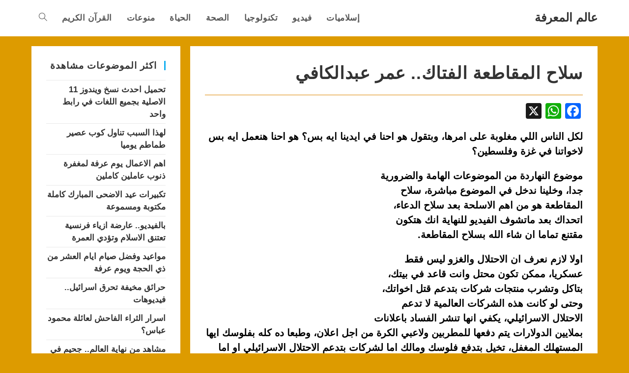

--- FILE ---
content_type: text/html; charset=UTF-8
request_url: https://akbar1.com/%D8%B3%D9%84%D8%A7%D8%AD-%D8%A7%D9%84%D9%85%D9%82%D8%A7%D8%B7%D8%B9%D8%A9-%D9%85%D9%82%D8%A7%D8%B7%D8%B9%D8%A9-%D8%B9%D9%85%D8%B1-%D8%B9%D8%A8%D8%AF%D8%A7%D9%84%D9%83%D8%A7%D9%81%D9%8A/
body_size: 21111
content:
<!DOCTYPE html>
<html class="html" dir="rtl" lang="ar">
<head>
	<meta charset="UTF-8">
	<link rel="profile" href="https://gmpg.org/xfn/11">

	<meta name='robots' content='index, follow, max-image-preview:large, max-snippet:-1, max-video-preview:-1' />
<meta name="viewport" content="width=device-width, initial-scale=1">
	<!-- This site is optimized with the Yoast SEO plugin v26.7 - https://yoast.com/wordpress/plugins/seo/ -->
	<title>سلاح المقاطعة الفتاك.. عمر عبدالكافي - عالم المعرفة</title>
	<link rel="canonical" href="https://akbar1.com/سلاح-المقاطعة-مقاطعة-عمر-عبدالكافي/" />
	<meta property="og:locale" content="ar_AR" />
	<meta property="og:type" content="article" />
	<meta property="og:title" content="سلاح المقاطعة الفتاك.. عمر عبدالكافي - عالم المعرفة" />
	<meta property="og:description" content="لكل الناس اللي مغلوبة على امرها، وبتقول هو احنا في ايدينا ايه بس؟ هو احنا هنعمل ايه بس لاخواتنا في غزة وفلسطين؟ موضوع النهاردة من الموضوعات الهامة والضرورية جدا، وخلينا ندخل في الموضوع مباشرة، سلاح المقاطعة هو من اهم الاسلحة بعد سلاح الدعاء، اتحداك بعد ماتشوف الفيديو للنهاية انك هتكون مقتنع تماما ان شاء الله [&hellip;]" />
	<meta property="og:url" content="https://akbar1.com/سلاح-المقاطعة-مقاطعة-عمر-عبدالكافي/" />
	<meta property="og:site_name" content="عالم المعرفة" />
	<meta property="article:published_time" content="2023-12-17T23:28:46+00:00" />
	<meta property="article:modified_time" content="2024-01-11T23:12:00+00:00" />
	<meta name="author" content="admin" />
	<meta name="twitter:card" content="summary_large_image" />
	<meta name="twitter:label1" content="كُتب بواسطة" />
	<meta name="twitter:data1" content="admin" />
	<meta name="twitter:label2" content="وقت القراءة المُقدّر" />
	<meta name="twitter:data2" content="4 دقائق" />
	<script type="application/ld+json" class="yoast-schema-graph">{"@context":"https://schema.org","@graph":[{"@type":"Article","@id":"https://akbar1.com/%d8%b3%d9%84%d8%a7%d8%ad-%d8%a7%d9%84%d9%85%d9%82%d8%a7%d8%b7%d8%b9%d8%a9-%d9%85%d9%82%d8%a7%d8%b7%d8%b9%d8%a9-%d8%b9%d9%85%d8%b1-%d8%b9%d8%a8%d8%af%d8%a7%d9%84%d9%83%d8%a7%d9%81%d9%8a/#article","isPartOf":{"@id":"https://akbar1.com/%d8%b3%d9%84%d8%a7%d8%ad-%d8%a7%d9%84%d9%85%d9%82%d8%a7%d8%b7%d8%b9%d8%a9-%d9%85%d9%82%d8%a7%d8%b7%d8%b9%d8%a9-%d8%b9%d9%85%d8%b1-%d8%b9%d8%a8%d8%af%d8%a7%d9%84%d9%83%d8%a7%d9%81%d9%8a/"},"author":{"name":"admin","@id":"https://akbar1.com/#/schema/person/3f639b2427f20e3293eccb4bf568732c"},"headline":"سلاح المقاطعة الفتاك.. عمر عبدالكافي","datePublished":"2023-12-17T23:28:46+00:00","dateModified":"2024-01-11T23:12:00+00:00","mainEntityOfPage":{"@id":"https://akbar1.com/%d8%b3%d9%84%d8%a7%d8%ad-%d8%a7%d9%84%d9%85%d9%82%d8%a7%d8%b7%d8%b9%d8%a9-%d9%85%d9%82%d8%a7%d8%b7%d8%b9%d8%a9-%d8%b9%d9%85%d8%b1-%d8%b9%d8%a8%d8%af%d8%a7%d9%84%d9%83%d8%a7%d9%81%d9%8a/"},"wordCount":0,"publisher":{"@id":"https://akbar1.com/#organization"},"keywords":["اضرار المشروبات الغازية","الشيبسي","المشروبات الغازية","المقاطعة","بيبسي","عمر عبدالكافي","كوكاكولا","مقاطعة المنتجات"],"articleSection":["إسلاميات"],"inLanguage":"ar"},{"@type":"WebPage","@id":"https://akbar1.com/%d8%b3%d9%84%d8%a7%d8%ad-%d8%a7%d9%84%d9%85%d9%82%d8%a7%d8%b7%d8%b9%d8%a9-%d9%85%d9%82%d8%a7%d8%b7%d8%b9%d8%a9-%d8%b9%d9%85%d8%b1-%d8%b9%d8%a8%d8%af%d8%a7%d9%84%d9%83%d8%a7%d9%81%d9%8a/","url":"https://akbar1.com/%d8%b3%d9%84%d8%a7%d8%ad-%d8%a7%d9%84%d9%85%d9%82%d8%a7%d8%b7%d8%b9%d8%a9-%d9%85%d9%82%d8%a7%d8%b7%d8%b9%d8%a9-%d8%b9%d9%85%d8%b1-%d8%b9%d8%a8%d8%af%d8%a7%d9%84%d9%83%d8%a7%d9%81%d9%8a/","name":"سلاح المقاطعة الفتاك.. عمر عبدالكافي - عالم المعرفة","isPartOf":{"@id":"https://akbar1.com/#website"},"datePublished":"2023-12-17T23:28:46+00:00","dateModified":"2024-01-11T23:12:00+00:00","breadcrumb":{"@id":"https://akbar1.com/%d8%b3%d9%84%d8%a7%d8%ad-%d8%a7%d9%84%d9%85%d9%82%d8%a7%d8%b7%d8%b9%d8%a9-%d9%85%d9%82%d8%a7%d8%b7%d8%b9%d8%a9-%d8%b9%d9%85%d8%b1-%d8%b9%d8%a8%d8%af%d8%a7%d9%84%d9%83%d8%a7%d9%81%d9%8a/#breadcrumb"},"inLanguage":"ar","potentialAction":[{"@type":"ReadAction","target":["https://akbar1.com/%d8%b3%d9%84%d8%a7%d8%ad-%d8%a7%d9%84%d9%85%d9%82%d8%a7%d8%b7%d8%b9%d8%a9-%d9%85%d9%82%d8%a7%d8%b7%d8%b9%d8%a9-%d8%b9%d9%85%d8%b1-%d8%b9%d8%a8%d8%af%d8%a7%d9%84%d9%83%d8%a7%d9%81%d9%8a/"]}]},{"@type":"BreadcrumbList","@id":"https://akbar1.com/%d8%b3%d9%84%d8%a7%d8%ad-%d8%a7%d9%84%d9%85%d9%82%d8%a7%d8%b7%d8%b9%d8%a9-%d9%85%d9%82%d8%a7%d8%b7%d8%b9%d8%a9-%d8%b9%d9%85%d8%b1-%d8%b9%d8%a8%d8%af%d8%a7%d9%84%d9%83%d8%a7%d9%81%d9%8a/#breadcrumb","itemListElement":[{"@type":"ListItem","position":1,"name":"Home","item":"https://akbar1.com/"},{"@type":"ListItem","position":2,"name":"سلاح المقاطعة الفتاك.. عمر عبدالكافي"}]},{"@type":"WebSite","@id":"https://akbar1.com/#website","url":"https://akbar1.com/","name":"عالم المعرفة","description":"اخبار ومعلومات مفيدة","publisher":{"@id":"https://akbar1.com/#organization"},"alternateName":"عالم المعرفة","potentialAction":[{"@type":"SearchAction","target":{"@type":"EntryPoint","urlTemplate":"https://akbar1.com/?s={search_term_string}"},"query-input":{"@type":"PropertyValueSpecification","valueRequired":true,"valueName":"search_term_string"}}],"inLanguage":"ar"},{"@type":"Organization","@id":"https://akbar1.com/#organization","name":"عالم المعرفة","alternateName":"عالم المعرفة","url":"https://akbar1.com/","logo":{"@type":"ImageObject","inLanguage":"ar","@id":"https://akbar1.com/#/schema/logo/image/","url":"http://akbar1.com/wp-content/uploads/2021/10/book.png","contentUrl":"http://akbar1.com/wp-content/uploads/2021/10/book.png","width":64,"height":64,"caption":"عالم المعرفة"},"image":{"@id":"https://akbar1.com/#/schema/logo/image/"}},{"@type":"Person","@id":"https://akbar1.com/#/schema/person/3f639b2427f20e3293eccb4bf568732c","name":"admin","image":{"@type":"ImageObject","inLanguage":"ar","@id":"https://akbar1.com/#/schema/person/image/","url":"https://secure.gravatar.com/avatar/bdb2a7387aedc4a6113904f731ff4496dd8c307db123ee62e12f09003544d85d?s=96&d=mm&r=g","contentUrl":"https://secure.gravatar.com/avatar/bdb2a7387aedc4a6113904f731ff4496dd8c307db123ee62e12f09003544d85d?s=96&d=mm&r=g","caption":"admin"}}]}</script>
	<!-- / Yoast SEO plugin. -->


<link rel='dns-prefetch' href='//static.addtoany.com' />
<link rel="alternate" type="application/rss+xml" title="عالم المعرفة &laquo; الخلاصة" href="https://akbar1.com/feed/" />
<link rel="alternate" type="application/rss+xml" title="عالم المعرفة &laquo; خلاصة التعليقات" href="https://akbar1.com/comments/feed/" />
<link rel="alternate" title="oEmbed (JSON)" type="application/json+oembed" href="https://akbar1.com/wp-json/oembed/1.0/embed?url=https%3A%2F%2Fakbar1.com%2F%25d8%25b3%25d9%2584%25d8%25a7%25d8%25ad-%25d8%25a7%25d9%2584%25d9%2585%25d9%2582%25d8%25a7%25d8%25b7%25d8%25b9%25d8%25a9-%25d9%2585%25d9%2582%25d8%25a7%25d8%25b7%25d8%25b9%25d8%25a9-%25d8%25b9%25d9%2585%25d8%25b1-%25d8%25b9%25d8%25a8%25d8%25af%25d8%25a7%25d9%2584%25d9%2583%25d8%25a7%25d9%2581%25d9%258a%2F" />
<link rel="alternate" title="oEmbed (XML)" type="text/xml+oembed" href="https://akbar1.com/wp-json/oembed/1.0/embed?url=https%3A%2F%2Fakbar1.com%2F%25d8%25b3%25d9%2584%25d8%25a7%25d8%25ad-%25d8%25a7%25d9%2584%25d9%2585%25d9%2582%25d8%25a7%25d8%25b7%25d8%25b9%25d8%25a9-%25d9%2585%25d9%2582%25d8%25a7%25d8%25b7%25d8%25b9%25d8%25a9-%25d8%25b9%25d9%2585%25d8%25b1-%25d8%25b9%25d8%25a8%25d8%25af%25d8%25a7%25d9%2584%25d9%2583%25d8%25a7%25d9%2581%25d9%258a%2F&#038;format=xml" />
<style id='wp-img-auto-sizes-contain-inline-css'>
img:is([sizes=auto i],[sizes^="auto," i]){contain-intrinsic-size:3000px 1500px}
/*# sourceURL=wp-img-auto-sizes-contain-inline-css */
</style>
<style id='wp-emoji-styles-inline-css'>

	img.wp-smiley, img.emoji {
		display: inline !important;
		border: none !important;
		box-shadow: none !important;
		height: 1em !important;
		width: 1em !important;
		margin: 0 0.07em !important;
		vertical-align: -0.1em !important;
		background: none !important;
		padding: 0 !important;
	}
/*# sourceURL=wp-emoji-styles-inline-css */
</style>
<style id='wp-block-library-inline-css'>
:root{--wp-block-synced-color:#7a00df;--wp-block-synced-color--rgb:122,0,223;--wp-bound-block-color:var(--wp-block-synced-color);--wp-editor-canvas-background:#ddd;--wp-admin-theme-color:#007cba;--wp-admin-theme-color--rgb:0,124,186;--wp-admin-theme-color-darker-10:#006ba1;--wp-admin-theme-color-darker-10--rgb:0,107,160.5;--wp-admin-theme-color-darker-20:#005a87;--wp-admin-theme-color-darker-20--rgb:0,90,135;--wp-admin-border-width-focus:2px}@media (min-resolution:192dpi){:root{--wp-admin-border-width-focus:1.5px}}.wp-element-button{cursor:pointer}:root .has-very-light-gray-background-color{background-color:#eee}:root .has-very-dark-gray-background-color{background-color:#313131}:root .has-very-light-gray-color{color:#eee}:root .has-very-dark-gray-color{color:#313131}:root .has-vivid-green-cyan-to-vivid-cyan-blue-gradient-background{background:linear-gradient(135deg,#00d084,#0693e3)}:root .has-purple-crush-gradient-background{background:linear-gradient(135deg,#34e2e4,#4721fb 50%,#ab1dfe)}:root .has-hazy-dawn-gradient-background{background:linear-gradient(135deg,#faaca8,#dad0ec)}:root .has-subdued-olive-gradient-background{background:linear-gradient(135deg,#fafae1,#67a671)}:root .has-atomic-cream-gradient-background{background:linear-gradient(135deg,#fdd79a,#004a59)}:root .has-nightshade-gradient-background{background:linear-gradient(135deg,#330968,#31cdcf)}:root .has-midnight-gradient-background{background:linear-gradient(135deg,#020381,#2874fc)}:root{--wp--preset--font-size--normal:16px;--wp--preset--font-size--huge:42px}.has-regular-font-size{font-size:1em}.has-larger-font-size{font-size:2.625em}.has-normal-font-size{font-size:var(--wp--preset--font-size--normal)}.has-huge-font-size{font-size:var(--wp--preset--font-size--huge)}.has-text-align-center{text-align:center}.has-text-align-left{text-align:left}.has-text-align-right{text-align:right}.has-fit-text{white-space:nowrap!important}#end-resizable-editor-section{display:none}.aligncenter{clear:both}.items-justified-left{justify-content:flex-start}.items-justified-center{justify-content:center}.items-justified-right{justify-content:flex-end}.items-justified-space-between{justify-content:space-between}.screen-reader-text{border:0;clip-path:inset(50%);height:1px;margin:-1px;overflow:hidden;padding:0;position:absolute;width:1px;word-wrap:normal!important}.screen-reader-text:focus{background-color:#ddd;clip-path:none;color:#444;display:block;font-size:1em;height:auto;left:5px;line-height:normal;padding:15px 23px 14px;text-decoration:none;top:5px;width:auto;z-index:100000}html :where(.has-border-color){border-style:solid}html :where([style*=border-top-color]){border-top-style:solid}html :where([style*=border-right-color]){border-right-style:solid}html :where([style*=border-bottom-color]){border-bottom-style:solid}html :where([style*=border-left-color]){border-left-style:solid}html :where([style*=border-width]){border-style:solid}html :where([style*=border-top-width]){border-top-style:solid}html :where([style*=border-right-width]){border-right-style:solid}html :where([style*=border-bottom-width]){border-bottom-style:solid}html :where([style*=border-left-width]){border-left-style:solid}html :where(img[class*=wp-image-]){height:auto;max-width:100%}:where(figure){margin:0 0 1em}html :where(.is-position-sticky){--wp-admin--admin-bar--position-offset:var(--wp-admin--admin-bar--height,0px)}@media screen and (max-width:600px){html :where(.is-position-sticky){--wp-admin--admin-bar--position-offset:0px}}

/*# sourceURL=wp-block-library-inline-css */
</style><style id='global-styles-inline-css'>
:root{--wp--preset--aspect-ratio--square: 1;--wp--preset--aspect-ratio--4-3: 4/3;--wp--preset--aspect-ratio--3-4: 3/4;--wp--preset--aspect-ratio--3-2: 3/2;--wp--preset--aspect-ratio--2-3: 2/3;--wp--preset--aspect-ratio--16-9: 16/9;--wp--preset--aspect-ratio--9-16: 9/16;--wp--preset--color--black: #000000;--wp--preset--color--cyan-bluish-gray: #abb8c3;--wp--preset--color--white: #ffffff;--wp--preset--color--pale-pink: #f78da7;--wp--preset--color--vivid-red: #cf2e2e;--wp--preset--color--luminous-vivid-orange: #ff6900;--wp--preset--color--luminous-vivid-amber: #fcb900;--wp--preset--color--light-green-cyan: #7bdcb5;--wp--preset--color--vivid-green-cyan: #00d084;--wp--preset--color--pale-cyan-blue: #8ed1fc;--wp--preset--color--vivid-cyan-blue: #0693e3;--wp--preset--color--vivid-purple: #9b51e0;--wp--preset--gradient--vivid-cyan-blue-to-vivid-purple: linear-gradient(135deg,rgb(6,147,227) 0%,rgb(155,81,224) 100%);--wp--preset--gradient--light-green-cyan-to-vivid-green-cyan: linear-gradient(135deg,rgb(122,220,180) 0%,rgb(0,208,130) 100%);--wp--preset--gradient--luminous-vivid-amber-to-luminous-vivid-orange: linear-gradient(135deg,rgb(252,185,0) 0%,rgb(255,105,0) 100%);--wp--preset--gradient--luminous-vivid-orange-to-vivid-red: linear-gradient(135deg,rgb(255,105,0) 0%,rgb(207,46,46) 100%);--wp--preset--gradient--very-light-gray-to-cyan-bluish-gray: linear-gradient(135deg,rgb(238,238,238) 0%,rgb(169,184,195) 100%);--wp--preset--gradient--cool-to-warm-spectrum: linear-gradient(135deg,rgb(74,234,220) 0%,rgb(151,120,209) 20%,rgb(207,42,186) 40%,rgb(238,44,130) 60%,rgb(251,105,98) 80%,rgb(254,248,76) 100%);--wp--preset--gradient--blush-light-purple: linear-gradient(135deg,rgb(255,206,236) 0%,rgb(152,150,240) 100%);--wp--preset--gradient--blush-bordeaux: linear-gradient(135deg,rgb(254,205,165) 0%,rgb(254,45,45) 50%,rgb(107,0,62) 100%);--wp--preset--gradient--luminous-dusk: linear-gradient(135deg,rgb(255,203,112) 0%,rgb(199,81,192) 50%,rgb(65,88,208) 100%);--wp--preset--gradient--pale-ocean: linear-gradient(135deg,rgb(255,245,203) 0%,rgb(182,227,212) 50%,rgb(51,167,181) 100%);--wp--preset--gradient--electric-grass: linear-gradient(135deg,rgb(202,248,128) 0%,rgb(113,206,126) 100%);--wp--preset--gradient--midnight: linear-gradient(135deg,rgb(2,3,129) 0%,rgb(40,116,252) 100%);--wp--preset--font-size--small: 13px;--wp--preset--font-size--medium: 20px;--wp--preset--font-size--large: 36px;--wp--preset--font-size--x-large: 42px;--wp--preset--spacing--20: 0.44rem;--wp--preset--spacing--30: 0.67rem;--wp--preset--spacing--40: 1rem;--wp--preset--spacing--50: 1.5rem;--wp--preset--spacing--60: 2.25rem;--wp--preset--spacing--70: 3.38rem;--wp--preset--spacing--80: 5.06rem;--wp--preset--shadow--natural: 6px 6px 9px rgba(0, 0, 0, 0.2);--wp--preset--shadow--deep: 12px 12px 50px rgba(0, 0, 0, 0.4);--wp--preset--shadow--sharp: 6px 6px 0px rgba(0, 0, 0, 0.2);--wp--preset--shadow--outlined: 6px 6px 0px -3px rgb(255, 255, 255), 6px 6px rgb(0, 0, 0);--wp--preset--shadow--crisp: 6px 6px 0px rgb(0, 0, 0);}:where(.is-layout-flex){gap: 0.5em;}:where(.is-layout-grid){gap: 0.5em;}body .is-layout-flex{display: flex;}.is-layout-flex{flex-wrap: wrap;align-items: center;}.is-layout-flex > :is(*, div){margin: 0;}body .is-layout-grid{display: grid;}.is-layout-grid > :is(*, div){margin: 0;}:where(.wp-block-columns.is-layout-flex){gap: 2em;}:where(.wp-block-columns.is-layout-grid){gap: 2em;}:where(.wp-block-post-template.is-layout-flex){gap: 1.25em;}:where(.wp-block-post-template.is-layout-grid){gap: 1.25em;}.has-black-color{color: var(--wp--preset--color--black) !important;}.has-cyan-bluish-gray-color{color: var(--wp--preset--color--cyan-bluish-gray) !important;}.has-white-color{color: var(--wp--preset--color--white) !important;}.has-pale-pink-color{color: var(--wp--preset--color--pale-pink) !important;}.has-vivid-red-color{color: var(--wp--preset--color--vivid-red) !important;}.has-luminous-vivid-orange-color{color: var(--wp--preset--color--luminous-vivid-orange) !important;}.has-luminous-vivid-amber-color{color: var(--wp--preset--color--luminous-vivid-amber) !important;}.has-light-green-cyan-color{color: var(--wp--preset--color--light-green-cyan) !important;}.has-vivid-green-cyan-color{color: var(--wp--preset--color--vivid-green-cyan) !important;}.has-pale-cyan-blue-color{color: var(--wp--preset--color--pale-cyan-blue) !important;}.has-vivid-cyan-blue-color{color: var(--wp--preset--color--vivid-cyan-blue) !important;}.has-vivid-purple-color{color: var(--wp--preset--color--vivid-purple) !important;}.has-black-background-color{background-color: var(--wp--preset--color--black) !important;}.has-cyan-bluish-gray-background-color{background-color: var(--wp--preset--color--cyan-bluish-gray) !important;}.has-white-background-color{background-color: var(--wp--preset--color--white) !important;}.has-pale-pink-background-color{background-color: var(--wp--preset--color--pale-pink) !important;}.has-vivid-red-background-color{background-color: var(--wp--preset--color--vivid-red) !important;}.has-luminous-vivid-orange-background-color{background-color: var(--wp--preset--color--luminous-vivid-orange) !important;}.has-luminous-vivid-amber-background-color{background-color: var(--wp--preset--color--luminous-vivid-amber) !important;}.has-light-green-cyan-background-color{background-color: var(--wp--preset--color--light-green-cyan) !important;}.has-vivid-green-cyan-background-color{background-color: var(--wp--preset--color--vivid-green-cyan) !important;}.has-pale-cyan-blue-background-color{background-color: var(--wp--preset--color--pale-cyan-blue) !important;}.has-vivid-cyan-blue-background-color{background-color: var(--wp--preset--color--vivid-cyan-blue) !important;}.has-vivid-purple-background-color{background-color: var(--wp--preset--color--vivid-purple) !important;}.has-black-border-color{border-color: var(--wp--preset--color--black) !important;}.has-cyan-bluish-gray-border-color{border-color: var(--wp--preset--color--cyan-bluish-gray) !important;}.has-white-border-color{border-color: var(--wp--preset--color--white) !important;}.has-pale-pink-border-color{border-color: var(--wp--preset--color--pale-pink) !important;}.has-vivid-red-border-color{border-color: var(--wp--preset--color--vivid-red) !important;}.has-luminous-vivid-orange-border-color{border-color: var(--wp--preset--color--luminous-vivid-orange) !important;}.has-luminous-vivid-amber-border-color{border-color: var(--wp--preset--color--luminous-vivid-amber) !important;}.has-light-green-cyan-border-color{border-color: var(--wp--preset--color--light-green-cyan) !important;}.has-vivid-green-cyan-border-color{border-color: var(--wp--preset--color--vivid-green-cyan) !important;}.has-pale-cyan-blue-border-color{border-color: var(--wp--preset--color--pale-cyan-blue) !important;}.has-vivid-cyan-blue-border-color{border-color: var(--wp--preset--color--vivid-cyan-blue) !important;}.has-vivid-purple-border-color{border-color: var(--wp--preset--color--vivid-purple) !important;}.has-vivid-cyan-blue-to-vivid-purple-gradient-background{background: var(--wp--preset--gradient--vivid-cyan-blue-to-vivid-purple) !important;}.has-light-green-cyan-to-vivid-green-cyan-gradient-background{background: var(--wp--preset--gradient--light-green-cyan-to-vivid-green-cyan) !important;}.has-luminous-vivid-amber-to-luminous-vivid-orange-gradient-background{background: var(--wp--preset--gradient--luminous-vivid-amber-to-luminous-vivid-orange) !important;}.has-luminous-vivid-orange-to-vivid-red-gradient-background{background: var(--wp--preset--gradient--luminous-vivid-orange-to-vivid-red) !important;}.has-very-light-gray-to-cyan-bluish-gray-gradient-background{background: var(--wp--preset--gradient--very-light-gray-to-cyan-bluish-gray) !important;}.has-cool-to-warm-spectrum-gradient-background{background: var(--wp--preset--gradient--cool-to-warm-spectrum) !important;}.has-blush-light-purple-gradient-background{background: var(--wp--preset--gradient--blush-light-purple) !important;}.has-blush-bordeaux-gradient-background{background: var(--wp--preset--gradient--blush-bordeaux) !important;}.has-luminous-dusk-gradient-background{background: var(--wp--preset--gradient--luminous-dusk) !important;}.has-pale-ocean-gradient-background{background: var(--wp--preset--gradient--pale-ocean) !important;}.has-electric-grass-gradient-background{background: var(--wp--preset--gradient--electric-grass) !important;}.has-midnight-gradient-background{background: var(--wp--preset--gradient--midnight) !important;}.has-small-font-size{font-size: var(--wp--preset--font-size--small) !important;}.has-medium-font-size{font-size: var(--wp--preset--font-size--medium) !important;}.has-large-font-size{font-size: var(--wp--preset--font-size--large) !important;}.has-x-large-font-size{font-size: var(--wp--preset--font-size--x-large) !important;}
/*# sourceURL=global-styles-inline-css */
</style>

<style id='classic-theme-styles-inline-css'>
/*! This file is auto-generated */
.wp-block-button__link{color:#fff;background-color:#32373c;border-radius:9999px;box-shadow:none;text-decoration:none;padding:calc(.667em + 2px) calc(1.333em + 2px);font-size:1.125em}.wp-block-file__button{background:#32373c;color:#fff;text-decoration:none}
/*# sourceURL=/wp-includes/css/classic-themes.min.css */
</style>
<link rel='stylesheet' id='dashicons-css' href='https://akbar1.com/wp-includes/css/dashicons.min.css?ver=6.9' media='all' />
<link rel='stylesheet' id='admin-bar-rtl-css' href='https://akbar1.com/wp-includes/css/admin-bar-rtl.min.css?ver=6.9' media='all' />
<style id='admin-bar-inline-css'>

    /* Hide CanvasJS credits for P404 charts specifically */
    #p404RedirectChart .canvasjs-chart-credit {
        display: none !important;
    }
    
    #p404RedirectChart canvas {
        border-radius: 6px;
    }

    .p404-redirect-adminbar-weekly-title {
        font-weight: bold;
        font-size: 14px;
        color: #fff;
        margin-bottom: 6px;
    }

    #wpadminbar #wp-admin-bar-p404_free_top_button .ab-icon:before {
        content: "\f103";
        color: #dc3545;
        top: 3px;
    }
    
    #wp-admin-bar-p404_free_top_button .ab-item {
        min-width: 80px !important;
        padding: 0px !important;
    }
    
    /* Ensure proper positioning and z-index for P404 dropdown */
    .p404-redirect-adminbar-dropdown-wrap { 
        min-width: 0; 
        padding: 0;
        position: static !important;
    }
    
    #wpadminbar #wp-admin-bar-p404_free_top_button_dropdown {
        position: static !important;
    }
    
    #wpadminbar #wp-admin-bar-p404_free_top_button_dropdown .ab-item {
        padding: 0 !important;
        margin: 0 !important;
    }
    
    .p404-redirect-dropdown-container {
        min-width: 340px;
        padding: 18px 18px 12px 18px;
        background: #23282d !important;
        color: #fff;
        border-radius: 12px;
        box-shadow: 0 8px 32px rgba(0,0,0,0.25);
        margin-top: 10px;
        position: relative !important;
        z-index: 999999 !important;
        display: block !important;
        border: 1px solid #444;
    }
    
    /* Ensure P404 dropdown appears on hover */
    #wpadminbar #wp-admin-bar-p404_free_top_button .p404-redirect-dropdown-container { 
        display: none !important;
    }
    
    #wpadminbar #wp-admin-bar-p404_free_top_button:hover .p404-redirect-dropdown-container { 
        display: block !important;
    }
    
    #wpadminbar #wp-admin-bar-p404_free_top_button:hover #wp-admin-bar-p404_free_top_button_dropdown .p404-redirect-dropdown-container {
        display: block !important;
    }
    
    .p404-redirect-card {
        background: #2c3338;
        border-radius: 8px;
        padding: 18px 18px 12px 18px;
        box-shadow: 0 2px 8px rgba(0,0,0,0.07);
        display: flex;
        flex-direction: column;
        align-items: flex-start;
        border: 1px solid #444;
    }
    
    .p404-redirect-btn {
        display: inline-block;
        background: #dc3545;
        color: #fff !important;
        font-weight: bold;
        padding: 5px 22px;
        border-radius: 8px;
        text-decoration: none;
        font-size: 17px;
        transition: background 0.2s, box-shadow 0.2s;
        margin-top: 8px;
        box-shadow: 0 2px 8px rgba(220,53,69,0.15);
        text-align: center;
        line-height: 1.6;
    }
    
    .p404-redirect-btn:hover {
        background: #c82333;
        color: #fff !important;
        box-shadow: 0 4px 16px rgba(220,53,69,0.25);
    }
    
    /* Prevent conflicts with other admin bar dropdowns */
    #wpadminbar .ab-top-menu > li:hover > .ab-item,
    #wpadminbar .ab-top-menu > li.hover > .ab-item {
        z-index: auto;
    }
    
    #wpadminbar #wp-admin-bar-p404_free_top_button:hover > .ab-item {
        z-index: 999998 !important;
    }
    
/*# sourceURL=admin-bar-inline-css */
</style>
<link rel='stylesheet' id='font-awesome-css' href='https://akbar1.com/wp-content/themes/oceanwp/assets/fonts/fontawesome/css/all.min.css?ver=6.7.2' media='all' />
<link rel='stylesheet' id='simple-line-icons-css' href='https://akbar1.com/wp-content/themes/oceanwp/assets/css/third/simple-line-icons.min.css?ver=2.4.0' media='all' />
<link rel='stylesheet' id='oceanwp-style-css' href='https://akbar1.com/wp-content/themes/oceanwp/assets/css/style.min.css?ver=4.1.4' media='all' />
<link rel='stylesheet' id='addtoany-css' href='https://akbar1.com/wp-content/plugins/add-to-any/addtoany.min.css?ver=1.16' media='all' />
<script id="addtoany-core-js-before">
window.a2a_config=window.a2a_config||{};a2a_config.callbacks=[];a2a_config.overlays=[];a2a_config.templates={};a2a_localize = {
	Share: "Share",
	Save: "Save",
	Subscribe: "Subscribe",
	Email: "Email",
	Bookmark: "Bookmark",
	ShowAll: "Show all",
	ShowLess: "Show less",
	FindServices: "Find service(s)",
	FindAnyServiceToAddTo: "Instantly find any service to add to",
	PoweredBy: "Powered by",
	ShareViaEmail: "Share via email",
	SubscribeViaEmail: "Subscribe via email",
	BookmarkInYourBrowser: "Bookmark in your browser",
	BookmarkInstructions: "Press Ctrl+D or \u2318+D to bookmark this page",
	AddToYourFavorites: "Add to your favorites",
	SendFromWebOrProgram: "Send from any email address or email program",
	EmailProgram: "Email program",
	More: "More&#8230;",
	ThanksForSharing: "Thanks for sharing!",
	ThanksForFollowing: "Thanks for following!"
};


//# sourceURL=addtoany-core-js-before
</script>
<script defer src="https://static.addtoany.com/menu/page.js" id="addtoany-core-js"></script>
<script src="https://akbar1.com/wp-includes/js/jquery/jquery.min.js?ver=3.7.1" id="jquery-core-js"></script>
<script src="https://akbar1.com/wp-includes/js/jquery/jquery-migrate.min.js?ver=3.4.1" id="jquery-migrate-js"></script>
<script defer src="https://akbar1.com/wp-content/plugins/add-to-any/addtoany.min.js?ver=1.1" id="addtoany-jquery-js"></script>
<link rel="https://api.w.org/" href="https://akbar1.com/wp-json/" /><link rel="alternate" title="JSON" type="application/json" href="https://akbar1.com/wp-json/wp/v2/posts/142514" /><link rel="EditURI" type="application/rsd+xml" title="RSD" href="https://akbar1.com/xmlrpc.php?rsd" />
<link rel="stylesheet" href="https://akbar1.com/wp-content/themes/oceanwp/rtl.css" media="screen" /><meta name="generator" content="WordPress 6.9" />
<link rel='shortlink' href='https://akbar1.com/?p=142514' />
<link rel="icon" href="https://akbar1.com/wp-content/uploads/2021/10/book.png" sizes="32x32" />
<link rel="icon" href="https://akbar1.com/wp-content/uploads/2021/10/book.png" sizes="192x192" />
<link rel="apple-touch-icon" href="https://akbar1.com/wp-content/uploads/2021/10/book.png" />
<meta name="msapplication-TileImage" content="https://akbar1.com/wp-content/uploads/2021/10/book.png" />
<!-- OceanWP CSS -->
<style type="text/css">
/* Colors */table th,table td,hr,.content-area,body.content-left-sidebar #content-wrap .content-area,.content-left-sidebar .content-area,#top-bar-wrap,#site-header,#site-header.top-header #search-toggle,.dropdown-menu ul li,.centered-minimal-page-header,.blog-entry.post,.blog-entry.grid-entry .blog-entry-inner,.blog-entry.thumbnail-entry .blog-entry-bottom,.single-post .entry-title,.single .entry-share-wrap .entry-share,.single .entry-share,.single .entry-share ul li a,.single nav.post-navigation,.single nav.post-navigation .nav-links .nav-previous,#author-bio,#author-bio .author-bio-avatar,#author-bio .author-bio-social li a,#related-posts,#comments,.comment-body,#respond #cancel-comment-reply-link,#blog-entries .type-page,.page-numbers a,.page-numbers span:not(.elementor-screen-only),.page-links span,body #wp-calendar caption,body #wp-calendar th,body #wp-calendar tbody,body .contact-info-widget.default i,body .contact-info-widget.big-icons i,body .contact-info-widget.big-icons .owp-icon,body .contact-info-widget.default .owp-icon,body .posts-thumbnails-widget li,body .tagcloud a{border-color:#dd8500}body,.separate-layout,.has-parallax-footer:not(.separate-layout) #main{background-color:#dd8500}.separate-layout,.has-parallax-footer.separate-layout #main{background-color:#dd9b00}body .theme-button,body input[type="submit"],body button[type="submit"],body button,body .button,body div.wpforms-container-full .wpforms-form input[type=submit],body div.wpforms-container-full .wpforms-form button[type=submit],body div.wpforms-container-full .wpforms-form .wpforms-page-button,.woocommerce-cart .wp-element-button,.woocommerce-checkout .wp-element-button,.wp-block-button__link{border-color:#ffffff}body .theme-button:hover,body input[type="submit"]:hover,body button[type="submit"]:hover,body button:hover,body .button:hover,body div.wpforms-container-full .wpforms-form input[type=submit]:hover,body div.wpforms-container-full .wpforms-form input[type=submit]:active,body div.wpforms-container-full .wpforms-form button[type=submit]:hover,body div.wpforms-container-full .wpforms-form button[type=submit]:active,body div.wpforms-container-full .wpforms-form .wpforms-page-button:hover,body div.wpforms-container-full .wpforms-form .wpforms-page-button:active,.woocommerce-cart .wp-element-button:hover,.woocommerce-checkout .wp-element-button:hover,.wp-block-button__link:hover{border-color:#ffffff}body{color:#000000}/* OceanWP Style Settings CSS */.theme-button,input[type="submit"],button[type="submit"],button,.button,body div.wpforms-container-full .wpforms-form input[type=submit],body div.wpforms-container-full .wpforms-form button[type=submit],body div.wpforms-container-full .wpforms-form .wpforms-page-button{border-style:solid}.theme-button,input[type="submit"],button[type="submit"],button,.button,body div.wpforms-container-full .wpforms-form input[type=submit],body div.wpforms-container-full .wpforms-form button[type=submit],body div.wpforms-container-full .wpforms-form .wpforms-page-button{border-width:1px}form input[type="text"],form input[type="password"],form input[type="email"],form input[type="url"],form input[type="date"],form input[type="month"],form input[type="time"],form input[type="datetime"],form input[type="datetime-local"],form input[type="week"],form input[type="number"],form input[type="search"],form input[type="tel"],form input[type="color"],form select,form textarea,.woocommerce .woocommerce-checkout .select2-container--default .select2-selection--single{border-style:solid}body div.wpforms-container-full .wpforms-form input[type=date],body div.wpforms-container-full .wpforms-form input[type=datetime],body div.wpforms-container-full .wpforms-form input[type=datetime-local],body div.wpforms-container-full .wpforms-form input[type=email],body div.wpforms-container-full .wpforms-form input[type=month],body div.wpforms-container-full .wpforms-form input[type=number],body div.wpforms-container-full .wpforms-form input[type=password],body div.wpforms-container-full .wpforms-form input[type=range],body div.wpforms-container-full .wpforms-form input[type=search],body div.wpforms-container-full .wpforms-form input[type=tel],body div.wpforms-container-full .wpforms-form input[type=text],body div.wpforms-container-full .wpforms-form input[type=time],body div.wpforms-container-full .wpforms-form input[type=url],body div.wpforms-container-full .wpforms-form input[type=week],body div.wpforms-container-full .wpforms-form select,body div.wpforms-container-full .wpforms-form textarea{border-style:solid}form input[type="text"],form input[type="password"],form input[type="email"],form input[type="url"],form input[type="date"],form input[type="month"],form input[type="time"],form input[type="datetime"],form input[type="datetime-local"],form input[type="week"],form input[type="number"],form input[type="search"],form input[type="tel"],form input[type="color"],form select,form textarea{border-radius:3px}body div.wpforms-container-full .wpforms-form input[type=date],body div.wpforms-container-full .wpforms-form input[type=datetime],body div.wpforms-container-full .wpforms-form input[type=datetime-local],body div.wpforms-container-full .wpforms-form input[type=email],body div.wpforms-container-full .wpforms-form input[type=month],body div.wpforms-container-full .wpforms-form input[type=number],body div.wpforms-container-full .wpforms-form input[type=password],body div.wpforms-container-full .wpforms-form input[type=range],body div.wpforms-container-full .wpforms-form input[type=search],body div.wpforms-container-full .wpforms-form input[type=tel],body div.wpforms-container-full .wpforms-form input[type=text],body div.wpforms-container-full .wpforms-form input[type=time],body div.wpforms-container-full .wpforms-form input[type=url],body div.wpforms-container-full .wpforms-form input[type=week],body div.wpforms-container-full .wpforms-form select,body div.wpforms-container-full .wpforms-form textarea{border-radius:3px}.page-numbers a,.page-numbers span:not(.elementor-screen-only),.page-links span{font-size:25px}@media (max-width:768px){.page-numbers a,.page-numbers span:not(.elementor-screen-only),.page-links span{font-size:px}}@media (max-width:480px){.page-numbers a,.page-numbers span:not(.elementor-screen-only),.page-links span{font-size:px}}.page-numbers a,.page-numbers span:not(.elementor-screen-only),.page-links span{border-width:2px}@media (max-width:768px){.page-numbers a,.page-numbers span:not(.elementor-screen-only),.page-links span{border-width:px}}@media (max-width:480px){.page-numbers a,.page-numbers span:not(.elementor-screen-only),.page-links span{border-width:px}}.page-header,.has-transparent-header .page-header{padding:10px 0 10px 0}/* Header */#site-header.has-header-media .overlay-header-media{background-color:rgba(0,0,0,0.5)}.oceanwp-social-menu ul li a,.oceanwp-social-menu .colored ul li a,.oceanwp-social-menu .minimal ul li a,.oceanwp-social-menu .dark ul li a{font-size:19px}.oceanwp-social-menu ul li a .owp-icon,.oceanwp-social-menu .colored ul li a .owp-icon,.oceanwp-social-menu .minimal ul li a .owp-icon,.oceanwp-social-menu .dark ul li a .owp-icon{width:19px;height:19px}.oceanwp-social-menu ul li a{margin:0 3px 0 3px}/* Blog CSS */.ocean-single-post-header ul.meta-item li a:hover{color:#333333}/* Typography */body{font-family:Arial,Helvetica,sans-serif;font-size:20px;line-height:1.5;font-weight:700;text-transform:none}h1,h2,h3,h4,h5,h6,.theme-heading,.widget-title,.oceanwp-widget-recent-posts-title,.comment-reply-title,.entry-title,.sidebar-box .widget-title{line-height:1.4}h1{font-size:23px;line-height:1.4}h2{font-size:20px;line-height:1.4}h3{font-size:18px;line-height:1.4}h4{font-size:17px;line-height:1.4}h5{font-size:14px;line-height:1.4}h6{font-size:15px;line-height:1.4}.page-header .page-header-title,.page-header.background-image-page-header .page-header-title{font-size:32px;line-height:1.4}.page-header .page-subheading{font-size:15px;line-height:1.8}.site-breadcrumbs,.site-breadcrumbs a{font-size:13px;line-height:1.4}#top-bar-content,#top-bar-social-alt{font-size:12px;line-height:1.8}#site-logo a.site-logo-text{font-size:24px;line-height:0.7}#site-navigation-wrap .dropdown-menu >li >a,#site-header.full_screen-header .fs-dropdown-menu >li >a,#site-header.top-header #site-navigation-wrap .dropdown-menu >li >a,#site-header.center-header #site-navigation-wrap .dropdown-menu >li >a,#site-header.medium-header #site-navigation-wrap .dropdown-menu >li >a,.oceanwp-mobile-menu-icon a{font-size:17px;font-weight:700}.dropdown-menu ul li a.menu-link,#site-header.full_screen-header .fs-dropdown-menu ul.sub-menu li a{font-size:12px;line-height:1.2;letter-spacing:.6px}.sidr-class-dropdown-menu li a,a.sidr-class-toggle-sidr-close,#mobile-dropdown ul li a,body #mobile-fullscreen ul li a{font-size:15px;line-height:1.8}.blog-entry.post .blog-entry-header .entry-title a{font-family:Times New Roman,Times,serif;font-size:24px;line-height:1.4;font-weight:800}.ocean-single-post-header .single-post-title{font-size:34px;line-height:1.4;letter-spacing:.6px}.ocean-single-post-header ul.meta-item li,.ocean-single-post-header ul.meta-item li a{font-size:13px;line-height:1.4;letter-spacing:.6px}.ocean-single-post-header .post-author-name,.ocean-single-post-header .post-author-name a{font-size:14px;line-height:1.4;letter-spacing:.6px}.ocean-single-post-header .post-author-description{font-size:12px;line-height:1.4;letter-spacing:.6px}.single-post .entry-title{font-size:35px;line-height:1.4;letter-spacing:.6px}.single-post ul.meta li,.single-post ul.meta li a{font-size:14px;line-height:1.4;letter-spacing:.6px}.sidebar-box .widget-title,.sidebar-box.widget_block .wp-block-heading{font-family:Times New Roman,Times,serif;font-size:19px;line-height:1;letter-spacing:1px;font-weight:800;text-transform:lowercase}.sidebar-box,.footer-box{font-family:Arial,Helvetica,sans-serif;font-size:17px;font-weight:700;text-transform:none}#footer-widgets .footer-box .widget-title{font-size:13px;line-height:1;letter-spacing:1px}#footer-bottom #copyright{font-size:12px;line-height:1}#footer-bottom #footer-bottom-menu{font-size:12px;line-height:1}.woocommerce-store-notice.demo_store{line-height:2;letter-spacing:1.5px}.demo_store .woocommerce-store-notice__dismiss-link{line-height:2;letter-spacing:1.5px}.woocommerce ul.products li.product li.title h2,.woocommerce ul.products li.product li.title a{font-size:14px;line-height:1.5}.woocommerce ul.products li.product li.category,.woocommerce ul.products li.product li.category a{font-size:12px;line-height:1}.woocommerce ul.products li.product .price{font-size:18px;line-height:1}.woocommerce ul.products li.product .button,.woocommerce ul.products li.product .product-inner .added_to_cart{font-size:12px;line-height:1.5;letter-spacing:1px}.woocommerce ul.products li.owp-woo-cond-notice span,.woocommerce ul.products li.owp-woo-cond-notice a{font-size:16px;line-height:1;letter-spacing:1px;font-weight:600;text-transform:capitalize}.woocommerce div.product .product_title{font-size:24px;line-height:1.4;letter-spacing:.6px}.woocommerce div.product p.price{font-size:36px;line-height:1}.woocommerce .owp-btn-normal .summary form button.button,.woocommerce .owp-btn-big .summary form button.button,.woocommerce .owp-btn-very-big .summary form button.button{font-size:12px;line-height:1.5;letter-spacing:1px;text-transform:uppercase}.woocommerce div.owp-woo-single-cond-notice span,.woocommerce div.owp-woo-single-cond-notice a{font-size:18px;line-height:2;letter-spacing:1.5px;font-weight:600;text-transform:capitalize}
</style></head>

<body class="rtl wp-singular post-template-default single single-post postid-142514 single-format-standard wp-embed-responsive wp-theme-oceanwp oceanwp-theme dropdown-mobile separate-layout no-header-border default-breakpoint has-sidebar content-right-sidebar post-in-category-islam page-header-disabled has-blog-grid has-fixed-footer has-parallax-footer pagination-left" >

	
	
	<div id="outer-wrap" class="site clr">

		<a class="skip-link screen-reader-text" href="#main">Skip to content</a>

		
		<div id="wrap" class="clr">

			
			
<header id="site-header" class="minimal-header has-social clr" data-height="74" role="banner">

	
					
			<div id="site-header-inner" class="clr container">

				
				

<div id="site-logo" class="clr" >

	
	<div id="site-logo-inner" class="clr">

						<a href="https://akbar1.com/" rel="home" class="site-title site-logo-text"  style=color:#;>عالم المعرفة</a>
				
	</div><!-- #site-logo-inner -->

	
	
</div><!-- #site-logo -->


<div class="oceanwp-social-menu clr simple-social">

	<div class="social-menu-inner clr">

		
			<ul aria-label="Social links">

				
			</ul>

		
	</div>

</div>
			<div id="site-navigation-wrap" class="clr">
			
			
			
			<nav id="site-navigation" class="navigation main-navigation clr" role="navigation" >

				<ul id="menu-%d8%a7%d9%84%d9%82%d8%a7%d8%a6%d9%85%d8%a9-%d8%a7%d9%84%d8%ac%d8%af%d9%8a%d8%af%d8%a9-2018" class="main-menu dropdown-menu sf-menu"><li id="menu-item-70409" class="menu-item menu-item-type-taxonomy menu-item-object-category current-post-ancestor current-menu-parent current-post-parent menu-item-70409"><a target="_blank" href="https://akbar1.com/islam/" class="menu-link"><span class="text-wrap">إسلاميات</span></a></li><li id="menu-item-83014" class="menu-item menu-item-type-taxonomy menu-item-object-category menu-item-83014"><a target="_blank" href="https://akbar1.com/video/" class="menu-link"><span class="text-wrap">فيديو</span></a></li><li id="menu-item-70408" class="menu-item menu-item-type-taxonomy menu-item-object-category menu-item-70408"><a target="_blank" href="https://akbar1.com/technology/" class="menu-link"><span class="text-wrap">تكنولوجيا</span></a></li><li id="menu-item-70451" class="menu-item menu-item-type-taxonomy menu-item-object-category menu-item-70451"><a target="_blank" href="https://akbar1.com/health/" class="menu-link"><span class="text-wrap">الصحة</span></a></li><li id="menu-item-70405" class="menu-item menu-item-type-taxonomy menu-item-object-category menu-item-70405"><a target="_blank" href="https://akbar1.com/life/" class="menu-link"><span class="text-wrap">الحياة</span></a></li><li id="menu-item-70407" class="menu-item menu-item-type-taxonomy menu-item-object-category menu-item-70407"><a target="_blank" href="https://akbar1.com/various/" class="menu-link"><span class="text-wrap">منوعات</span></a></li><li id="menu-item-73512" class="menu-item menu-item-type-custom menu-item-object-custom menu-item-73512"><a target="_blank" href="http://akbar1.com/%d8%b3%d9%88%d8%b1%d8%a9-%d8%a7%d9%84%d9%83%d9%87%d9%81-%d9%85%d8%ad%d9%85%d8%af-%d8%b5%d8%af%d9%8a%d9%82-%d8%a7%d9%84%d9%85%d9%86%d8%b4%d8%a7%d9%88%d9%8a/" class="menu-link"><span class="text-wrap">القرآن الكريم</span></a></li><li class="search-toggle-li" ><a href="https://akbar1.com/#" class="site-search-toggle search-dropdown-toggle"><span class="screen-reader-text">Toggle website search</span><i class=" icon-magnifier" aria-hidden="true" role="img"></i></a></li></ul>
<div id="searchform-dropdown" class="header-searchform-wrap clr" >
	
<form aria-label="Search this website" role="search" method="get" class="searchform" action="https://akbar1.com/">	
	<input aria-label="Insert search query" type="search" id="ocean-search-form-1" class="field" autocomplete="off" placeholder="Search" name="s">
		</form>
</div><!-- #searchform-dropdown -->

			</nav><!-- #site-navigation -->

			
			
					</div><!-- #site-navigation-wrap -->
			
		
	
				
	
	<div class="oceanwp-mobile-menu-icon clr mobile-right">

		
		
		
		<a href="https://akbar1.com/#mobile-menu-toggle" class="mobile-menu"  aria-label="Mobile Menu">
							<i class="fa fa-bars" aria-hidden="true"></i>
						</a>

		
		
		
	</div><!-- #oceanwp-mobile-menu-navbar -->

	

			</div><!-- #site-header-inner -->

			
<div id="mobile-dropdown" class="clr" >

	<nav class="clr has-social">

		<ul id="menu-%d8%a7%d9%84%d9%82%d8%a7%d8%a6%d9%85%d8%a9-%d8%a7%d9%84%d8%ac%d8%af%d9%8a%d8%af%d8%a9-2019" class="menu"><li class="menu-item menu-item-type-taxonomy menu-item-object-category current-post-ancestor current-menu-parent current-post-parent menu-item-70409"><a target="_blank" href="https://akbar1.com/islam/">إسلاميات</a></li>
<li class="menu-item menu-item-type-taxonomy menu-item-object-category menu-item-83014"><a target="_blank" href="https://akbar1.com/video/">فيديو</a></li>
<li class="menu-item menu-item-type-taxonomy menu-item-object-category menu-item-70408"><a target="_blank" href="https://akbar1.com/technology/">تكنولوجيا</a></li>
<li class="menu-item menu-item-type-taxonomy menu-item-object-category menu-item-70451"><a target="_blank" href="https://akbar1.com/health/">الصحة</a></li>
<li class="menu-item menu-item-type-taxonomy menu-item-object-category menu-item-70405"><a target="_blank" href="https://akbar1.com/life/">الحياة</a></li>
<li class="menu-item menu-item-type-taxonomy menu-item-object-category menu-item-70407"><a target="_blank" href="https://akbar1.com/various/">منوعات</a></li>
<li class="menu-item menu-item-type-custom menu-item-object-custom menu-item-73512"><a target="_blank" href="http://akbar1.com/%d8%b3%d9%88%d8%b1%d8%a9-%d8%a7%d9%84%d9%83%d9%87%d9%81-%d9%85%d8%ad%d9%85%d8%af-%d8%b5%d8%af%d9%8a%d9%82-%d8%a7%d9%84%d9%85%d9%86%d8%b4%d8%a7%d9%88%d9%8a/">القرآن الكريم</a></li>
<li class="search-toggle-li" ><a href="https://akbar1.com/#" class="site-search-toggle search-dropdown-toggle"><span class="screen-reader-text">Toggle website search</span><i class=" icon-magnifier" aria-hidden="true" role="img"></i></a></li></ul>
<div class="oceanwp-social-menu clr simple-social">

	<div class="social-menu-inner clr">

		
			<ul aria-label="Social links">

				
			</ul>

		
	</div>

</div>

<div id="mobile-menu-search" class="clr">
	<form aria-label="Search this website" method="get" action="https://akbar1.com/" class="mobile-searchform">
		<input aria-label="Insert search query" value="" class="field" id="ocean-mobile-search-2" type="search" name="s" autocomplete="off" placeholder="Search" />
		<button aria-label="Submit search" type="submit" class="searchform-submit">
			<i class=" icon-magnifier" aria-hidden="true" role="img"></i>		</button>
					</form>
</div><!-- .mobile-menu-search -->

	</nav>

</div>

			
			
		
		
</header><!-- #site-header -->


			
			<main id="main" class="site-main clr" role="main">

				
	
	<div id="content-wrap" class="container clr">

		
		<div id="primary" class="content-area clr">

			
			<div id="content" class="site-content clr">

				
				
<article id="post-142514">

	

<header class="entry-header clr">
	<h1 class="single-post-title entry-title">سلاح المقاطعة الفتاك.. عمر عبدالكافي</h1><!-- .single-post-title -->
</header><!-- .entry-header -->



<div class="entry-content clr">
	<div class="addtoany_share_save_container addtoany_content addtoany_content_top"><div class="a2a_kit a2a_kit_size_32 addtoany_list" data-a2a-url="https://akbar1.com/%d8%b3%d9%84%d8%a7%d8%ad-%d8%a7%d9%84%d9%85%d9%82%d8%a7%d8%b7%d8%b9%d8%a9-%d9%85%d9%82%d8%a7%d8%b7%d8%b9%d8%a9-%d8%b9%d9%85%d8%b1-%d8%b9%d8%a8%d8%af%d8%a7%d9%84%d9%83%d8%a7%d9%81%d9%8a/" data-a2a-title="سلاح المقاطعة الفتاك.. عمر عبدالكافي"><a class="a2a_button_facebook" href="https://www.addtoany.com/add_to/facebook?linkurl=https%3A%2F%2Fakbar1.com%2F%25d8%25b3%25d9%2584%25d8%25a7%25d8%25ad-%25d8%25a7%25d9%2584%25d9%2585%25d9%2582%25d8%25a7%25d8%25b7%25d8%25b9%25d8%25a9-%25d9%2585%25d9%2582%25d8%25a7%25d8%25b7%25d8%25b9%25d8%25a9-%25d8%25b9%25d9%2585%25d8%25b1-%25d8%25b9%25d8%25a8%25d8%25af%25d8%25a7%25d9%2584%25d9%2583%25d8%25a7%25d9%2581%25d9%258a%2F&amp;linkname=%D8%B3%D9%84%D8%A7%D8%AD%20%D8%A7%D9%84%D9%85%D9%82%D8%A7%D8%B7%D8%B9%D8%A9%20%D8%A7%D9%84%D9%81%D8%AA%D8%A7%D9%83..%20%D8%B9%D9%85%D8%B1%20%D8%B9%D8%A8%D8%AF%D8%A7%D9%84%D9%83%D8%A7%D9%81%D9%8A" title="Facebook" rel="nofollow noopener" target="_blank"></a><a class="a2a_button_whatsapp" href="https://www.addtoany.com/add_to/whatsapp?linkurl=https%3A%2F%2Fakbar1.com%2F%25d8%25b3%25d9%2584%25d8%25a7%25d8%25ad-%25d8%25a7%25d9%2584%25d9%2585%25d9%2582%25d8%25a7%25d8%25b7%25d8%25b9%25d8%25a9-%25d9%2585%25d9%2582%25d8%25a7%25d8%25b7%25d8%25b9%25d8%25a9-%25d8%25b9%25d9%2585%25d8%25b1-%25d8%25b9%25d8%25a8%25d8%25af%25d8%25a7%25d9%2584%25d9%2583%25d8%25a7%25d9%2581%25d9%258a%2F&amp;linkname=%D8%B3%D9%84%D8%A7%D8%AD%20%D8%A7%D9%84%D9%85%D9%82%D8%A7%D8%B7%D8%B9%D8%A9%20%D8%A7%D9%84%D9%81%D8%AA%D8%A7%D9%83..%20%D8%B9%D9%85%D8%B1%20%D8%B9%D8%A8%D8%AF%D8%A7%D9%84%D9%83%D8%A7%D9%81%D9%8A" title="WhatsApp" rel="nofollow noopener" target="_blank"></a><a class="a2a_button_x" href="https://www.addtoany.com/add_to/x?linkurl=https%3A%2F%2Fakbar1.com%2F%25d8%25b3%25d9%2584%25d8%25a7%25d8%25ad-%25d8%25a7%25d9%2584%25d9%2585%25d9%2582%25d8%25a7%25d8%25b7%25d8%25b9%25d8%25a9-%25d9%2585%25d9%2582%25d8%25a7%25d8%25b7%25d8%25b9%25d8%25a9-%25d8%25b9%25d9%2585%25d8%25b1-%25d8%25b9%25d8%25a8%25d8%25af%25d8%25a7%25d9%2584%25d9%2583%25d8%25a7%25d9%2581%25d9%258a%2F&amp;linkname=%D8%B3%D9%84%D8%A7%D8%AD%20%D8%A7%D9%84%D9%85%D9%82%D8%A7%D8%B7%D8%B9%D8%A9%20%D8%A7%D9%84%D9%81%D8%AA%D8%A7%D9%83..%20%D8%B9%D9%85%D8%B1%20%D8%B9%D8%A8%D8%AF%D8%A7%D9%84%D9%83%D8%A7%D9%81%D9%8A" title="X" rel="nofollow noopener" target="_blank"></a></div></div><p>لكل الناس اللي مغلوبة على امرها، وبتقول هو احنا في ايدينا ايه بس؟ هو احنا هنعمل ايه بس لاخواتنا في غزة وفلسطين؟</p><div class='code-block code-block-1' style='margin: 8px 8px 8px 0; float: left;'>
<script async src="//pagead2.googlesyndication.com/pagead/js/adsbygoogle.js"></script>
<!-- 4daybegain -->
<ins class="adsbygoogle"
     style="display:inline-block;width:336px;height:280px"
     data-ad-client="ca-pub-1178096267090494"
     data-ad-slot="4301496544"></ins>
<script>
(adsbygoogle = window.adsbygoogle || []).push({});
</script></div>

<p>موضوع النهاردة من الموضوعات الهامة والضرورية جدا، وخلينا ندخل في الموضوع مباشرة، سلاح المقاطعة هو من اهم الاسلحة بعد سلاح الدعاء، اتحداك بعد ماتشوف الفيديو للنهاية انك هتكون مقتنع تماما ان شاء الله بسلاح المقاطعة.</p>
<p>اولا لازم نعرف ان الاحتلال والغزو ليس فقط عسكريا، ممكن تكون محتل وانت قاعد في بيتك، بتاكل وتشرب منتجات شركات بتدعم قتل اخواتك، وحتى لو كانت هذه الشركات العالمية لا تدعم الاحتلال الاسرائيلي، يكفي انها تنشر الفساد باعلانات بملايين الدولارات يتم دفعها للمطربين ولاعبي الكرة من اجل اعلان، وطبعا ده كله بفلوسك ايها المستهلك المغفل، تخيل بتدفع فلوسك ومالك اما لشركات بتدعم الاحتلال الاسرائيلي او اما لشركات بتصرف الملايين على الاعلانات على الراقصين والراقصات.</p>
<p>والمصيبة ان اغلب المنتجات دي منتجات ترفيهية يعني غير ضرورية اصلا، يعني والله مش هتموت لو قاطعت المنتجات دي، لكن غيرك هيموت بسببك انت!</p>
<p>طبعا هيطلع واحد عامل نفسه ذكى، ويقولك ياعم دي شركات عالمية معاها مليارات، يعني هتفرق لو انا قاطعت المنتجات دي، هاقولك اجابة من الاخر، ربنا سبحانه وتعالى هيسأل كل واحد لوحده، يعني لو ربنا سألك عملت ايه لاخوانك في غزة، هتقول ايه؟، اذن كل واحد مسئول عن نفسه، واهل بيته.</p><div class='code-block code-block-2' style='margin: 8px auto; text-align: center; display: block; clear: both;'>
<script async src="//pagead2.googlesyndication.com/pagead/js/adsbygoogle.js"></script>
<!-- big -->
<ins class="adsbygoogle"
     style="display:inline-block;width:300px;height:600px"
     data-ad-client="ca-pub-1178096267090494"
     data-ad-slot="1666700940"></ins>
<script>
(adsbygoogle = window.adsbygoogle || []).push({});
</script></div>

<p>بعض الناس كمان هيقول طيب وايه ذنب الناس العمال في فروع هذه الشركات في البلاد العربية، بمعنى اخر، مثلا مصنع شيبسي في مصر بيشغل المئات من الناس، كده المقاطعة هتخرب بيوت الناس دي، اولا اقولك ان الارزاق بيد الله تعالى، وربنا هو الرزاق وهو الغني المغني، تاني شيء انه من الفوائد العجيبة للمقاطعة، هي ان كثير من الشركات والمصانع الوطنية في البلاد العربية قد ازداد الاقبال عليها، بالتالي تم توظيف مستوظفين جدد وفتح ابواب رزق للناس.</p>
<p>لا تستهين ابدا بسلاح المقاطعة، عندما تعلم أن أسهم الشركات العالمية المقاطعة تنهار في البورصة، ألا يعد ذلك انتصاراً؟! عندما ترى بعينك أن تلك الشركات تعلن عن خصومات تصل إلى ستين بالمئة وتبور بضائعها على الأرفف ولا يشتريها أحد، ألا يعد ذلك انتصاراً؟!</p>
<p>المهم في المقاطعة هو استحضار النية لله تعالى، واستمرار المقاطعة طوال حياتك، والله مش هتموت لو بطلت تشرب بيبسي وكاكوكولا!، بالعكس اغلب منتجات المقاطعة اصلا منتجات غير صحية وضارة جدا، ولو مش مصدق، تعالى نشوف بعض الابحاث عن اضرار المياه الغازية والشيبسي ووجبات المطاعم السريعة مثل ماكدونالدز.</p>
<p>المقاطعة تسببت في خسائر فادحة لهذه الشركات، وبعضها قام بتقديم خصومات خيالية، مما يُظهر مدى جشع تلك الشركات في اسعارها وتحقيقها مكاسب هائلة، وايضا يظهر مدى قوتها المالية، في تحمل خسائر، لو فرضنا انها خسائر، من أجل البقاء في السوق، لأغراض استراتيجية متعلقة بأبعاد سياسية استعمارية.</p>
<p>المقاطعة أتت أُكلها في أيام معدودات بانهيار أسهم تلك الشركات، ومع توالي الأيام تتوالى خسائرها، ومن ثم يشعرك ذلك بأنك تقدم شيئاً للقضية الفلسطينية، ويشعرك كمان انك انسان ليك دور في الحياة مش مجرد مستهلك.</p>
<p>لو لسه مش مقتنع بالمقاطعة، يكفيك تشوف نشرة الاخبار على قناة الجزيرة وتشوف المجازر اللي بتحصل، ولو بعد كل ده لسه مش مقتنع، يبقى كفاية عليك انك تاكل وتشرب وتنام، والسلام!</p>
<div class="addtoany_share_save_container addtoany_content addtoany_content_bottom"><div class="a2a_kit a2a_kit_size_32 addtoany_list" data-a2a-url="https://akbar1.com/%d8%b3%d9%84%d8%a7%d8%ad-%d8%a7%d9%84%d9%85%d9%82%d8%a7%d8%b7%d8%b9%d8%a9-%d9%85%d9%82%d8%a7%d8%b7%d8%b9%d8%a9-%d8%b9%d9%85%d8%b1-%d8%b9%d8%a8%d8%af%d8%a7%d9%84%d9%83%d8%a7%d9%81%d9%8a/" data-a2a-title="سلاح المقاطعة الفتاك.. عمر عبدالكافي"><a class="a2a_button_facebook" href="https://www.addtoany.com/add_to/facebook?linkurl=https%3A%2F%2Fakbar1.com%2F%25d8%25b3%25d9%2584%25d8%25a7%25d8%25ad-%25d8%25a7%25d9%2584%25d9%2585%25d9%2582%25d8%25a7%25d8%25b7%25d8%25b9%25d8%25a9-%25d9%2585%25d9%2582%25d8%25a7%25d8%25b7%25d8%25b9%25d8%25a9-%25d8%25b9%25d9%2585%25d8%25b1-%25d8%25b9%25d8%25a8%25d8%25af%25d8%25a7%25d9%2584%25d9%2583%25d8%25a7%25d9%2581%25d9%258a%2F&amp;linkname=%D8%B3%D9%84%D8%A7%D8%AD%20%D8%A7%D9%84%D9%85%D9%82%D8%A7%D8%B7%D8%B9%D8%A9%20%D8%A7%D9%84%D9%81%D8%AA%D8%A7%D9%83..%20%D8%B9%D9%85%D8%B1%20%D8%B9%D8%A8%D8%AF%D8%A7%D9%84%D9%83%D8%A7%D9%81%D9%8A" title="Facebook" rel="nofollow noopener" target="_blank"></a><a class="a2a_button_whatsapp" href="https://www.addtoany.com/add_to/whatsapp?linkurl=https%3A%2F%2Fakbar1.com%2F%25d8%25b3%25d9%2584%25d8%25a7%25d8%25ad-%25d8%25a7%25d9%2584%25d9%2585%25d9%2582%25d8%25a7%25d8%25b7%25d8%25b9%25d8%25a9-%25d9%2585%25d9%2582%25d8%25a7%25d8%25b7%25d8%25b9%25d8%25a9-%25d8%25b9%25d9%2585%25d8%25b1-%25d8%25b9%25d8%25a8%25d8%25af%25d8%25a7%25d9%2584%25d9%2583%25d8%25a7%25d9%2581%25d9%258a%2F&amp;linkname=%D8%B3%D9%84%D8%A7%D8%AD%20%D8%A7%D9%84%D9%85%D9%82%D8%A7%D8%B7%D8%B9%D8%A9%20%D8%A7%D9%84%D9%81%D8%AA%D8%A7%D9%83..%20%D8%B9%D9%85%D8%B1%20%D8%B9%D8%A8%D8%AF%D8%A7%D9%84%D9%83%D8%A7%D9%81%D9%8A" title="WhatsApp" rel="nofollow noopener" target="_blank"></a><a class="a2a_button_x" href="https://www.addtoany.com/add_to/x?linkurl=https%3A%2F%2Fakbar1.com%2F%25d8%25b3%25d9%2584%25d8%25a7%25d8%25ad-%25d8%25a7%25d9%2584%25d9%2585%25d9%2582%25d8%25a7%25d8%25b7%25d8%25b9%25d8%25a9-%25d9%2585%25d9%2582%25d8%25a7%25d8%25b7%25d8%25b9%25d8%25a9-%25d8%25b9%25d9%2585%25d8%25b1-%25d8%25b9%25d8%25a8%25d8%25af%25d8%25a7%25d9%2584%25d9%2583%25d8%25a7%25d9%2581%25d9%258a%2F&amp;linkname=%D8%B3%D9%84%D8%A7%D8%AD%20%D8%A7%D9%84%D9%85%D9%82%D8%A7%D8%B7%D8%B9%D8%A9%20%D8%A7%D9%84%D9%81%D8%AA%D8%A7%D9%83..%20%D8%B9%D9%85%D8%B1%20%D8%B9%D8%A8%D8%AF%D8%A7%D9%84%D9%83%D8%A7%D9%81%D9%8A" title="X" rel="nofollow noopener" target="_blank"></a></div></div></p><div class='code-block code-block-3' style='margin: 8px auto; text-align: center; display: block; clear: both;'>
<script async src="https://pagead2.googlesyndication.com/pagead/js/adsbygoogle.js?client=ca-pub-1178096267090494"
     crossorigin="anonymous"></script></div>
<!-- CONTENT END 2 -->

</div><!-- .entry -->


<div class="post-tags clr">
	<span class="owp-tag-texts">Tags</span>: <a href="https://akbar1.com/tag/%d8%a7%d8%b6%d8%b1%d8%a7%d8%b1-%d8%a7%d9%84%d9%85%d8%b4%d8%b1%d9%88%d8%a8%d8%a7%d8%aa-%d8%a7%d9%84%d8%ba%d8%a7%d8%b2%d9%8a%d8%a9/" rel="tag">اضرار المشروبات الغازية</a><span class="owp-sep">,</span> <a href="https://akbar1.com/tag/%d8%a7%d9%84%d8%b4%d9%8a%d8%a8%d8%b3%d9%8a/" rel="tag">الشيبسي</a><span class="owp-sep">,</span> <a href="https://akbar1.com/tag/%d8%a7%d9%84%d9%85%d8%b4%d8%b1%d9%88%d8%a8%d8%a7%d8%aa-%d8%a7%d9%84%d8%ba%d8%a7%d8%b2%d9%8a%d8%a9/" rel="tag">المشروبات الغازية</a><span class="owp-sep">,</span> <a href="https://akbar1.com/tag/%d8%a7%d9%84%d9%85%d9%82%d8%a7%d8%b7%d8%b9%d8%a9/" rel="tag">المقاطعة</a><span class="owp-sep">,</span> <a href="https://akbar1.com/tag/%d8%a8%d9%8a%d8%a8%d8%b3%d9%8a/" rel="tag">بيبسي</a><span class="owp-sep">,</span> <a href="https://akbar1.com/tag/%d8%b9%d9%85%d8%b1-%d8%b9%d8%a8%d8%af%d8%a7%d9%84%d9%83%d8%a7%d9%81%d9%8a/" rel="tag">عمر عبدالكافي</a><span class="owp-sep">,</span> <a href="https://akbar1.com/tag/%d9%83%d9%88%d9%83%d8%a7%d9%83%d9%88%d9%84%d8%a7/" rel="tag">كوكاكولا</a><span class="owp-sep">,</span> <a href="https://akbar1.com/tag/%d9%85%d9%82%d8%a7%d8%b7%d8%b9%d8%a9-%d8%a7%d9%84%d9%85%d9%86%d8%aa%d8%ac%d8%a7%d8%aa/" rel="tag">مقاطعة المنتجات</a></div>

</article>

				
			</div><!-- #content -->

			
		</div><!-- #primary -->

		

<aside id="right-sidebar" class="sidebar-container widget-area sidebar-primary" role="complementary" aria-label="Primary Sidebar">

	
	<div id="right-sidebar-inner" class="clr">

		
		<div id="recent-posts-9" class="sidebar-box widget_recent_entries clr">
		<h4 class="widget-title">اكثر الموضوعات مشاهدة</h4>
		<ul>
											<li>
					<a href="https://akbar1.com/%d8%aa%d8%ad%d9%85%d9%8a%d9%84-%d8%a7%d8%ad%d8%af%d8%ab-%d9%86%d8%b3%d8%ae-%d9%88%d9%8a%d9%86%d8%af%d9%88%d8%b2-11-%d8%a7%d9%84%d8%a7%d8%b5%d9%84%d9%8a%d8%a9/">تحميل احدث نسخ ويندوز 11 الاصلية بجميع اللغات في رابط واحد</a>
									</li>
											<li>
					<a href="https://akbar1.com/%d9%81%d9%88%d8%a7%d8%a6%d8%af-%d8%a7%d9%84%d8%b7%d9%85%d8%a7%d8%b7%d9%85-%d8%b9%d8%b5%d9%8a%d8%b1-%d8%a7%d9%84%d8%b7%d9%85%d8%a7%d8%b7%d9%85-%d9%8a%d9%88%d9%85%d9%8a%d8%a7/">لهذا السبب تناول كوب عصير طماطم يوميا</a>
									</li>
											<li>
					<a href="https://akbar1.com/%d8%b5%d9%8a%d8%a7%d9%85-%d9%8a%d9%88%d9%85-%d8%b9%d8%b1%d9%81%d8%a9-%d9%81%d8%b6%d9%84-%d8%b9%d8%b1%d9%81%d8%a9-%d8%af%d8%b9%d8%a7%d8%a1-%d8%b9%d8%b1%d9%81%d8%a9/">اهم الاعمال يوم عرفة لمغفرة ذنوب عاملين كاملين</a>
									</li>
											<li>
					<a href="https://akbar1.com/%d8%aa%d9%83%d8%a8%d9%8a%d8%b1%d8%a7%d8%aa-%d8%b9%d9%8a%d8%af-%d8%a7%d9%84%d8%a7%d8%b6%d8%ad%d9%89-%d8%aa%d9%83%d8%a8%d9%8a%d8%b1%d8%a7%d8%aa-%d8%a7%d9%84%d8%b9%d9%8a%d8%af/">تكبيرات عيد الاضحى المبارك كاملة مكتوبة ومسموعة</a>
									</li>
											<li>
					<a href="https://akbar1.com/%d8%a7%d9%84%d8%a7%d8%b3%d9%84%d8%a7%d9%85-%d9%81%d8%b1%d9%86%d8%b3%d8%a7-%d8%a7%d9%84%d8%ac%d8%a7%d9%84%d9%8a%d8%a9-%d8%a7%d9%84%d8%a7%d8%b3%d9%84%d8%a7%d9%85%d9%8a%d8%a9/">بالفيديو.. عارضة ازياء فرنسية تعتنق الاسلام وتؤدي العمرة</a>
									</li>
											<li>
					<a href="https://akbar1.com/%d9%81%d8%b6%d9%84-%d8%b5%d9%8a%d8%a7%d9%85-%d8%a7%d9%8a%d8%a7%d9%85-%d8%a7%d9%84%d8%b9%d8%b4%d8%b1-%d8%a7%d9%84%d8%ad%d8%ac%d8%a9-%d8%b9%d8%b1%d9%81%d8%a9/">مواعيد وفضل صيام ايام العشر من ذي الحجة ويوم عرفة</a>
									</li>
											<li>
					<a href="https://akbar1.com/%d8%ad%d8%b1%d8%a7%d8%a6%d9%82-%d8%a7%d8%b3%d8%b1%d8%a7%d8%a6%d9%8a%d9%84-%d8%a7%d9%84%d9%8a%d9%88%d9%85-%d9%81%d9%8a%d9%84%d9%85-%d8%b1%d8%b9%d8%a8/">حرائق مخيفة تحرق اسرائيل.. فيديوهات</a>
									</li>
											<li>
					<a href="https://akbar1.com/%d9%81%d9%84%d8%b3%d8%b7%d9%8a%d9%86-%d8%a7%d8%a8%d9%86%d8%a7%d8%a1-%d9%85%d8%ad%d9%85%d9%88%d8%af-%d8%b9%d8%a8%d8%a7%d8%b3-%d8%ba%d8%b2%d8%a9/">اسرار الثراء الفاحش لعائلة محمود عباس؟</a>
									</li>
											<li>
					<a href="https://akbar1.com/%d9%85%d8%b4%d8%a7%d9%87%d8%af-%d9%86%d9%87%d8%a7%d9%8a%d8%a9-%d8%a7%d9%84%d8%b9%d8%a7%d9%84%d9%85-%d8%ac%d8%ad%d9%8a%d9%85-%d9%81%d9%8a-%d8%a7%d8%b3%d8%b1%d8%a7%d8%a6%d9%8a%d9%84/">مشاهد من نهاية العالم.. جحيم في اسرائيل.. فيديو</a>
									</li>
											<li>
					<a href="https://akbar1.com/%d8%af%d8%b1%d8%a7%d8%b3%d8%a9-%d8%a8%d8%ad%d8%ab-%d9%81%d9%88%d8%a7%d8%a6%d8%af-%d8%a7%d9%84%d8%b5%d9%8a%d8%a7%d9%85-%d8%b1%d9%85%d8%b6%d8%a7%d9%86-%d8%a7%d9%84%d8%b5%d9%88%d9%85/">دراسة يابانية مذهلة عن فوائد الصيام</a>
									</li>
											<li>
					<a href="https://akbar1.com/%d8%af%d8%b9%d8%a7%d8%a1-%d9%84%d9%8a%d9%84%d8%a9-%d8%a7%d9%84%d9%86%d8%b5%d9%81-%d9%85%d9%86-%d8%b4%d8%b9%d8%a8%d8%a7%d9%86-%d8%ac%d8%a7%d9%85%d8%b9/">دعاء ليلة النصف من شعبان الشامل والجامع</a>
									</li>
											<li>
					<a href="https://akbar1.com/%d8%a7%d9%84%d9%85%d8%b5%d8%ad%d9%81-%d8%a7%d9%84%d8%b4%d8%b1%d9%8a%d9%81-%d8%a7%d9%84%d9%85%d8%b3%d9%84%d9%85%d9%8a%d9%86-%d8%a7%d9%84%d8%b3%d9%88%d9%8a%d8%af/">بالفيديو.. نهاية بشعة لحارق المصحف الشريف في السويد</a>
									</li>
											<li>
					<a href="https://akbar1.com/%d8%a7%d9%86%d8%aa%d8%b4%d8%a7%d8%b1-%d8%a7%d9%84%d8%a7%d8%b3%d9%84%d8%a7%d9%85-%d8%a7%d9%85%d8%b1%d9%8a%d9%83%d8%a7-%d8%a7%d9%84%d9%85%d8%b3%d9%84%d9%85%d9%8a%d9%86-%d8%a7%d9%84%d8%ba%d8%b1%d8%a8/">مشاهد اسلامية غير مسبوقة تهز امريكا</a>
									</li>
											<li>
					<a href="https://akbar1.com/%d9%82%d8%b3%d9%8a%d8%b3-%d8%b1%d8%a7%d9%87%d8%a8-%d8%a7%d9%84%d9%83%d9%86%d9%8a%d8%b3%d8%a9-%d8%a7%d9%84%d8%a7%d8%b3%d9%84%d8%a7%d9%85-%d8%a7%d8%b3%d8%aa%d8%b1%d8%a7%d9%84%d9%8a%d8%a7/">خدمت 40 عاما في الكنيسة والان اعترف بهذا السر!</a>
									</li>
											<li>
					<a href="https://akbar1.com/%d8%a7%d9%86%d8%aa%d8%b4%d8%a7%d8%b1-%d8%a7%d9%84%d8%a7%d8%b3%d9%84%d8%a7%d9%85-%d8%a7%d9%84%d9%82%d8%b7%d8%a8-%d8%a7%d9%84%d8%b4%d9%85%d8%a7%d9%84%d9%8a/">بالفيديو.. الاسلام يصل القطب الشمالي واكثر بلاد العالم جليدا</a>
									</li>
					</ul>

		</div><div id="text-3" class="sidebar-box widget_text clr">			<div class="textwidget"><p><a href="https://akbar1.com/contact_us" target="_blank" rel="noopener">اتصل بنا  </a> <a href="https://akbar1.com/privacy-policy" target="_blank" rel="noopener">سياسية الخصوصية  </a><a href="https://akbar1.com/about-us" target="_blank" rel="noopener">من نحن</a></p>
</div>
		</div>
	</div><!-- #sidebar-inner -->

	
</aside><!-- #right-sidebar -->


	</div><!-- #content-wrap -->

	

	</main><!-- #main -->

	
	
	
		
<footer id="footer" class="site-footer parallax-footer" role="contentinfo">

	
	<div id="footer-inner" class="clr">

		

<div id="footer-widgets" class="oceanwp-row clr tablet-2-col mobile-1-col">

	
	<div class="footer-widgets-inner">

					<div class="footer-box span_1_of_4 col col-1">
							</div><!-- .footer-one-box -->

							<div class="footer-box span_1_of_4 col col-2">
									</div><!-- .footer-one-box -->
				
							<div class="footer-box span_1_of_4 col col-3 ">
									</div><!-- .footer-one-box -->
				
							<div class="footer-box span_1_of_4 col col-4">
									</div><!-- .footer-box -->
				
			
	</div><!-- .container -->

	
</div><!-- #footer-widgets -->


	</div><!-- #footer-inner -->

	
</footer><!-- #footer -->

	
	
</div><!-- #wrap -->


</div><!-- #outer-wrap -->






<script type="speculationrules">
{"prefetch":[{"source":"document","where":{"and":[{"href_matches":"/*"},{"not":{"href_matches":["/wp-*.php","/wp-admin/*","/wp-content/uploads/*","/wp-content/*","/wp-content/plugins/*","/wp-content/themes/oceanwp/*","/*\\?(.+)"]}},{"not":{"selector_matches":"a[rel~=\"nofollow\"]"}},{"not":{"selector_matches":".no-prefetch, .no-prefetch a"}}]},"eagerness":"conservative"}]}
</script>
<script src="https://akbar1.com/wp-includes/js/imagesloaded.min.js?ver=5.0.0" id="imagesloaded-js"></script>
<script id="oceanwp-main-js-extra">
var oceanwpLocalize = {"nonce":"2d34952f23","isRTL":"1","menuSearchStyle":"drop_down","mobileMenuSearchStyle":"disabled","sidrSource":null,"sidrDisplace":"1","sidrSide":"left","sidrDropdownTarget":"link","verticalHeaderTarget":"link","customScrollOffset":"0","customSelects":".woocommerce-ordering .orderby, #dropdown_product_cat, .widget_categories select, .widget_archive select, .single-product .variations_form .variations select","loadMoreLoadingText":"Loading..."};
//# sourceURL=oceanwp-main-js-extra
</script>
<script src="https://akbar1.com/wp-content/themes/oceanwp/assets/js/theme.min.js?ver=4.1.4" id="oceanwp-main-js"></script>
<script src="https://akbar1.com/wp-content/themes/oceanwp/assets/js/drop-down-mobile-menu.min.js?ver=4.1.4" id="oceanwp-drop-down-mobile-menu-js"></script>
<script src="https://akbar1.com/wp-content/themes/oceanwp/assets/js/drop-down-search.min.js?ver=4.1.4" id="oceanwp-drop-down-search-js"></script>
<script src="https://akbar1.com/wp-content/themes/oceanwp/assets/js/equal-height-elements.min.js?ver=4.1.4" id="oceanwp-equal-height-elements-js"></script>
<script src="https://akbar1.com/wp-content/themes/oceanwp/assets/js/vendors/magnific-popup.min.js?ver=4.1.4" id="ow-magnific-popup-js"></script>
<script src="https://akbar1.com/wp-content/themes/oceanwp/assets/js/ow-lightbox.min.js?ver=4.1.4" id="oceanwp-lightbox-js"></script>
<script src="https://akbar1.com/wp-content/themes/oceanwp/assets/js/vendors/flickity.pkgd.min.js?ver=4.1.4" id="ow-flickity-js"></script>
<script src="https://akbar1.com/wp-content/themes/oceanwp/assets/js/ow-slider.min.js?ver=4.1.4" id="oceanwp-slider-js"></script>
<script src="https://akbar1.com/wp-content/themes/oceanwp/assets/js/scroll-effect.min.js?ver=4.1.4" id="oceanwp-scroll-effect-js"></script>
<script src="https://akbar1.com/wp-content/themes/oceanwp/assets/js/select.min.js?ver=4.1.4" id="oceanwp-select-js"></script>
<script src="https://akbar1.com/wp-content/themes/oceanwp/assets/js/ow-infinite-scroll.min.js?ver=4.1.4" id="oceanwp-infinite-scroll-js"></script>
<script id="wp-emoji-settings" type="application/json">
{"baseUrl":"https://s.w.org/images/core/emoji/17.0.2/72x72/","ext":".png","svgUrl":"https://s.w.org/images/core/emoji/17.0.2/svg/","svgExt":".svg","source":{"concatemoji":"https://akbar1.com/wp-includes/js/wp-emoji-release.min.js?ver=6.9"}}
</script>
<script type="module">
/*! This file is auto-generated */
const a=JSON.parse(document.getElementById("wp-emoji-settings").textContent),o=(window._wpemojiSettings=a,"wpEmojiSettingsSupports"),s=["flag","emoji"];function i(e){try{var t={supportTests:e,timestamp:(new Date).valueOf()};sessionStorage.setItem(o,JSON.stringify(t))}catch(e){}}function c(e,t,n){e.clearRect(0,0,e.canvas.width,e.canvas.height),e.fillText(t,0,0);t=new Uint32Array(e.getImageData(0,0,e.canvas.width,e.canvas.height).data);e.clearRect(0,0,e.canvas.width,e.canvas.height),e.fillText(n,0,0);const a=new Uint32Array(e.getImageData(0,0,e.canvas.width,e.canvas.height).data);return t.every((e,t)=>e===a[t])}function p(e,t){e.clearRect(0,0,e.canvas.width,e.canvas.height),e.fillText(t,0,0);var n=e.getImageData(16,16,1,1);for(let e=0;e<n.data.length;e++)if(0!==n.data[e])return!1;return!0}function u(e,t,n,a){switch(t){case"flag":return n(e,"\ud83c\udff3\ufe0f\u200d\u26a7\ufe0f","\ud83c\udff3\ufe0f\u200b\u26a7\ufe0f")?!1:!n(e,"\ud83c\udde8\ud83c\uddf6","\ud83c\udde8\u200b\ud83c\uddf6")&&!n(e,"\ud83c\udff4\udb40\udc67\udb40\udc62\udb40\udc65\udb40\udc6e\udb40\udc67\udb40\udc7f","\ud83c\udff4\u200b\udb40\udc67\u200b\udb40\udc62\u200b\udb40\udc65\u200b\udb40\udc6e\u200b\udb40\udc67\u200b\udb40\udc7f");case"emoji":return!a(e,"\ud83e\u1fac8")}return!1}function f(e,t,n,a){let r;const o=(r="undefined"!=typeof WorkerGlobalScope&&self instanceof WorkerGlobalScope?new OffscreenCanvas(300,150):document.createElement("canvas")).getContext("2d",{willReadFrequently:!0}),s=(o.textBaseline="top",o.font="600 32px Arial",{});return e.forEach(e=>{s[e]=t(o,e,n,a)}),s}function r(e){var t=document.createElement("script");t.src=e,t.defer=!0,document.head.appendChild(t)}a.supports={everything:!0,everythingExceptFlag:!0},new Promise(t=>{let n=function(){try{var e=JSON.parse(sessionStorage.getItem(o));if("object"==typeof e&&"number"==typeof e.timestamp&&(new Date).valueOf()<e.timestamp+604800&&"object"==typeof e.supportTests)return e.supportTests}catch(e){}return null}();if(!n){if("undefined"!=typeof Worker&&"undefined"!=typeof OffscreenCanvas&&"undefined"!=typeof URL&&URL.createObjectURL&&"undefined"!=typeof Blob)try{var e="postMessage("+f.toString()+"("+[JSON.stringify(s),u.toString(),c.toString(),p.toString()].join(",")+"));",a=new Blob([e],{type:"text/javascript"});const r=new Worker(URL.createObjectURL(a),{name:"wpTestEmojiSupports"});return void(r.onmessage=e=>{i(n=e.data),r.terminate(),t(n)})}catch(e){}i(n=f(s,u,c,p))}t(n)}).then(e=>{for(const n in e)a.supports[n]=e[n],a.supports.everything=a.supports.everything&&a.supports[n],"flag"!==n&&(a.supports.everythingExceptFlag=a.supports.everythingExceptFlag&&a.supports[n]);var t;a.supports.everythingExceptFlag=a.supports.everythingExceptFlag&&!a.supports.flag,a.supports.everything||((t=a.source||{}).concatemoji?r(t.concatemoji):t.wpemoji&&t.twemoji&&(r(t.twemoji),r(t.wpemoji)))});
//# sourceURL=https://akbar1.com/wp-includes/js/wp-emoji-loader.min.js
</script>
</body>
</html>


--- FILE ---
content_type: text/html; charset=utf-8
request_url: https://www.google.com/recaptcha/api2/aframe
body_size: 247
content:
<!DOCTYPE HTML><html><head><meta http-equiv="content-type" content="text/html; charset=UTF-8"></head><body><script nonce="laPrj129hQetDEX2rnd6pA">/** Anti-fraud and anti-abuse applications only. See google.com/recaptcha */ try{var clients={'sodar':'https://pagead2.googlesyndication.com/pagead/sodar?'};window.addEventListener("message",function(a){try{if(a.source===window.parent){var b=JSON.parse(a.data);var c=clients[b['id']];if(c){var d=document.createElement('img');d.src=c+b['params']+'&rc='+(localStorage.getItem("rc::a")?sessionStorage.getItem("rc::b"):"");window.document.body.appendChild(d);sessionStorage.setItem("rc::e",parseInt(sessionStorage.getItem("rc::e")||0)+1);localStorage.setItem("rc::h",'1768869502313');}}}catch(b){}});window.parent.postMessage("_grecaptcha_ready", "*");}catch(b){}</script></body></html>